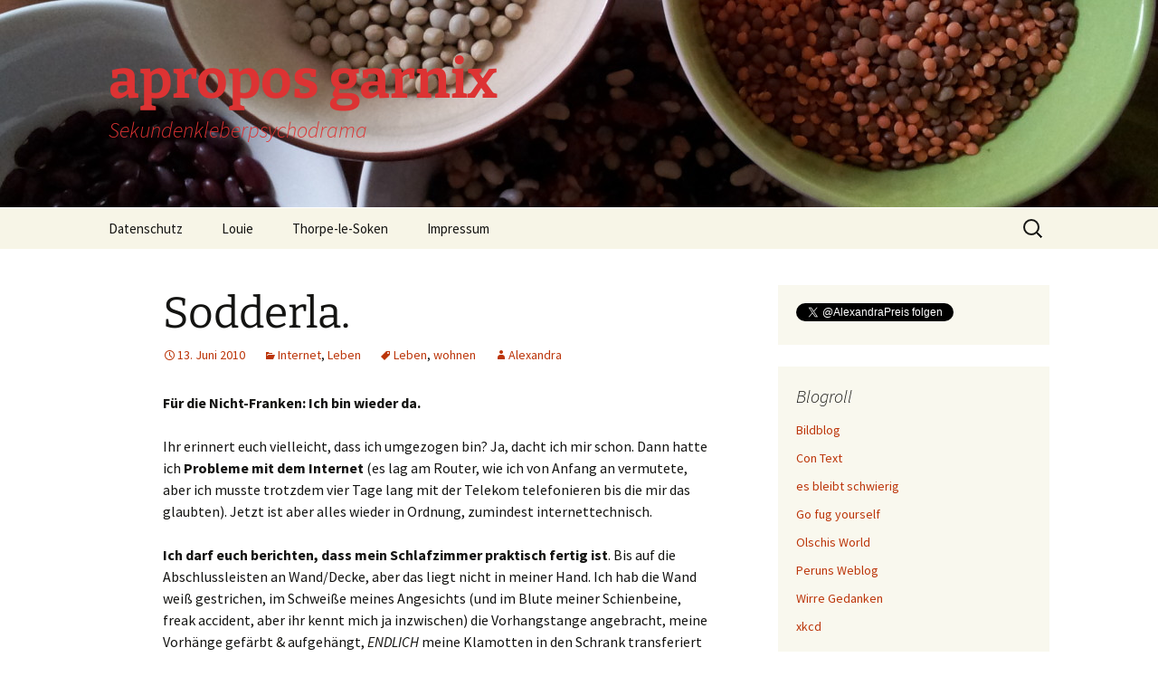

--- FILE ---
content_type: text/html; charset=UTF-8
request_url: http://www.aproposgarnix.de/2010/sodderla/
body_size: 38340
content:
<!DOCTYPE html>
<html lang="de">
<head>
	<meta charset="UTF-8">
	<meta name="viewport" content="width=device-width, initial-scale=1.0">
	<title>Sodderla. | apropos garnix</title>
	<link rel="profile" href="https://gmpg.org/xfn/11">
	<link rel="pingback" href="http://www.aproposgarnix.de/xmlrpc.php">
	<meta name='robots' content='max-image-preview:large' />
<link rel="alternate" type="application/rss+xml" title="apropos garnix &raquo; Feed" href="https://www.aproposgarnix.de/feed/" />
<link rel="alternate" type="application/rss+xml" title="apropos garnix &raquo; Kommentar-Feed" href="https://www.aproposgarnix.de/comments/feed/" />
<link rel="alternate" title="oEmbed (JSON)" type="application/json+oembed" href="https://www.aproposgarnix.de/wp-json/oembed/1.0/embed?url=https%3A%2F%2Fwww.aproposgarnix.de%2F2010%2Fsodderla%2F" />
<link rel="alternate" title="oEmbed (XML)" type="text/xml+oembed" href="https://www.aproposgarnix.de/wp-json/oembed/1.0/embed?url=https%3A%2F%2Fwww.aproposgarnix.de%2F2010%2Fsodderla%2F&#038;format=xml" />
<style id='wp-img-auto-sizes-contain-inline-css'>
img:is([sizes=auto i],[sizes^="auto," i]){contain-intrinsic-size:3000px 1500px}
/*# sourceURL=wp-img-auto-sizes-contain-inline-css */
</style>
<link rel='stylesheet' id='wpra-lightbox-css' href='http://www.aproposgarnix.de/wp-content/plugins/wp-rss-aggregator/core/css/jquery-colorbox.css?ver=1.4.33' media='all' />
<style id='wp-emoji-styles-inline-css'>

	img.wp-smiley, img.emoji {
		display: inline !important;
		border: none !important;
		box-shadow: none !important;
		height: 1em !important;
		width: 1em !important;
		margin: 0 0.07em !important;
		vertical-align: -0.1em !important;
		background: none !important;
		padding: 0 !important;
	}
/*# sourceURL=wp-emoji-styles-inline-css */
</style>
<style id='wp-block-library-inline-css'>
:root{--wp-block-synced-color:#7a00df;--wp-block-synced-color--rgb:122,0,223;--wp-bound-block-color:var(--wp-block-synced-color);--wp-editor-canvas-background:#ddd;--wp-admin-theme-color:#007cba;--wp-admin-theme-color--rgb:0,124,186;--wp-admin-theme-color-darker-10:#006ba1;--wp-admin-theme-color-darker-10--rgb:0,107,160.5;--wp-admin-theme-color-darker-20:#005a87;--wp-admin-theme-color-darker-20--rgb:0,90,135;--wp-admin-border-width-focus:2px}@media (min-resolution:192dpi){:root{--wp-admin-border-width-focus:1.5px}}.wp-element-button{cursor:pointer}:root .has-very-light-gray-background-color{background-color:#eee}:root .has-very-dark-gray-background-color{background-color:#313131}:root .has-very-light-gray-color{color:#eee}:root .has-very-dark-gray-color{color:#313131}:root .has-vivid-green-cyan-to-vivid-cyan-blue-gradient-background{background:linear-gradient(135deg,#00d084,#0693e3)}:root .has-purple-crush-gradient-background{background:linear-gradient(135deg,#34e2e4,#4721fb 50%,#ab1dfe)}:root .has-hazy-dawn-gradient-background{background:linear-gradient(135deg,#faaca8,#dad0ec)}:root .has-subdued-olive-gradient-background{background:linear-gradient(135deg,#fafae1,#67a671)}:root .has-atomic-cream-gradient-background{background:linear-gradient(135deg,#fdd79a,#004a59)}:root .has-nightshade-gradient-background{background:linear-gradient(135deg,#330968,#31cdcf)}:root .has-midnight-gradient-background{background:linear-gradient(135deg,#020381,#2874fc)}:root{--wp--preset--font-size--normal:16px;--wp--preset--font-size--huge:42px}.has-regular-font-size{font-size:1em}.has-larger-font-size{font-size:2.625em}.has-normal-font-size{font-size:var(--wp--preset--font-size--normal)}.has-huge-font-size{font-size:var(--wp--preset--font-size--huge)}.has-text-align-center{text-align:center}.has-text-align-left{text-align:left}.has-text-align-right{text-align:right}.has-fit-text{white-space:nowrap!important}#end-resizable-editor-section{display:none}.aligncenter{clear:both}.items-justified-left{justify-content:flex-start}.items-justified-center{justify-content:center}.items-justified-right{justify-content:flex-end}.items-justified-space-between{justify-content:space-between}.screen-reader-text{border:0;clip-path:inset(50%);height:1px;margin:-1px;overflow:hidden;padding:0;position:absolute;width:1px;word-wrap:normal!important}.screen-reader-text:focus{background-color:#ddd;clip-path:none;color:#444;display:block;font-size:1em;height:auto;left:5px;line-height:normal;padding:15px 23px 14px;text-decoration:none;top:5px;width:auto;z-index:100000}html :where(.has-border-color){border-style:solid}html :where([style*=border-top-color]){border-top-style:solid}html :where([style*=border-right-color]){border-right-style:solid}html :where([style*=border-bottom-color]){border-bottom-style:solid}html :where([style*=border-left-color]){border-left-style:solid}html :where([style*=border-width]){border-style:solid}html :where([style*=border-top-width]){border-top-style:solid}html :where([style*=border-right-width]){border-right-style:solid}html :where([style*=border-bottom-width]){border-bottom-style:solid}html :where([style*=border-left-width]){border-left-style:solid}html :where(img[class*=wp-image-]){height:auto;max-width:100%}:where(figure){margin:0 0 1em}html :where(.is-position-sticky){--wp-admin--admin-bar--position-offset:var(--wp-admin--admin-bar--height,0px)}@media screen and (max-width:600px){html :where(.is-position-sticky){--wp-admin--admin-bar--position-offset:0px}}

/*# sourceURL=wp-block-library-inline-css */
</style><style id='global-styles-inline-css'>
:root{--wp--preset--aspect-ratio--square: 1;--wp--preset--aspect-ratio--4-3: 4/3;--wp--preset--aspect-ratio--3-4: 3/4;--wp--preset--aspect-ratio--3-2: 3/2;--wp--preset--aspect-ratio--2-3: 2/3;--wp--preset--aspect-ratio--16-9: 16/9;--wp--preset--aspect-ratio--9-16: 9/16;--wp--preset--color--black: #000000;--wp--preset--color--cyan-bluish-gray: #abb8c3;--wp--preset--color--white: #fff;--wp--preset--color--pale-pink: #f78da7;--wp--preset--color--vivid-red: #cf2e2e;--wp--preset--color--luminous-vivid-orange: #ff6900;--wp--preset--color--luminous-vivid-amber: #fcb900;--wp--preset--color--light-green-cyan: #7bdcb5;--wp--preset--color--vivid-green-cyan: #00d084;--wp--preset--color--pale-cyan-blue: #8ed1fc;--wp--preset--color--vivid-cyan-blue: #0693e3;--wp--preset--color--vivid-purple: #9b51e0;--wp--preset--color--dark-gray: #141412;--wp--preset--color--red: #bc360a;--wp--preset--color--medium-orange: #db572f;--wp--preset--color--light-orange: #ea9629;--wp--preset--color--yellow: #fbca3c;--wp--preset--color--dark-brown: #220e10;--wp--preset--color--medium-brown: #722d19;--wp--preset--color--light-brown: #eadaa6;--wp--preset--color--beige: #e8e5ce;--wp--preset--color--off-white: #f7f5e7;--wp--preset--gradient--vivid-cyan-blue-to-vivid-purple: linear-gradient(135deg,rgb(6,147,227) 0%,rgb(155,81,224) 100%);--wp--preset--gradient--light-green-cyan-to-vivid-green-cyan: linear-gradient(135deg,rgb(122,220,180) 0%,rgb(0,208,130) 100%);--wp--preset--gradient--luminous-vivid-amber-to-luminous-vivid-orange: linear-gradient(135deg,rgb(252,185,0) 0%,rgb(255,105,0) 100%);--wp--preset--gradient--luminous-vivid-orange-to-vivid-red: linear-gradient(135deg,rgb(255,105,0) 0%,rgb(207,46,46) 100%);--wp--preset--gradient--very-light-gray-to-cyan-bluish-gray: linear-gradient(135deg,rgb(238,238,238) 0%,rgb(169,184,195) 100%);--wp--preset--gradient--cool-to-warm-spectrum: linear-gradient(135deg,rgb(74,234,220) 0%,rgb(151,120,209) 20%,rgb(207,42,186) 40%,rgb(238,44,130) 60%,rgb(251,105,98) 80%,rgb(254,248,76) 100%);--wp--preset--gradient--blush-light-purple: linear-gradient(135deg,rgb(255,206,236) 0%,rgb(152,150,240) 100%);--wp--preset--gradient--blush-bordeaux: linear-gradient(135deg,rgb(254,205,165) 0%,rgb(254,45,45) 50%,rgb(107,0,62) 100%);--wp--preset--gradient--luminous-dusk: linear-gradient(135deg,rgb(255,203,112) 0%,rgb(199,81,192) 50%,rgb(65,88,208) 100%);--wp--preset--gradient--pale-ocean: linear-gradient(135deg,rgb(255,245,203) 0%,rgb(182,227,212) 50%,rgb(51,167,181) 100%);--wp--preset--gradient--electric-grass: linear-gradient(135deg,rgb(202,248,128) 0%,rgb(113,206,126) 100%);--wp--preset--gradient--midnight: linear-gradient(135deg,rgb(2,3,129) 0%,rgb(40,116,252) 100%);--wp--preset--gradient--autumn-brown: linear-gradient(135deg, rgba(226,45,15,1) 0%, rgba(158,25,13,1) 100%);--wp--preset--gradient--sunset-yellow: linear-gradient(135deg, rgba(233,139,41,1) 0%, rgba(238,179,95,1) 100%);--wp--preset--gradient--light-sky: linear-gradient(135deg,rgba(228,228,228,1.0) 0%,rgba(208,225,252,1.0) 100%);--wp--preset--gradient--dark-sky: linear-gradient(135deg,rgba(0,0,0,1.0) 0%,rgba(56,61,69,1.0) 100%);--wp--preset--font-size--small: 13px;--wp--preset--font-size--medium: 20px;--wp--preset--font-size--large: 36px;--wp--preset--font-size--x-large: 42px;--wp--preset--spacing--20: 0.44rem;--wp--preset--spacing--30: 0.67rem;--wp--preset--spacing--40: 1rem;--wp--preset--spacing--50: 1.5rem;--wp--preset--spacing--60: 2.25rem;--wp--preset--spacing--70: 3.38rem;--wp--preset--spacing--80: 5.06rem;--wp--preset--shadow--natural: 6px 6px 9px rgba(0, 0, 0, 0.2);--wp--preset--shadow--deep: 12px 12px 50px rgba(0, 0, 0, 0.4);--wp--preset--shadow--sharp: 6px 6px 0px rgba(0, 0, 0, 0.2);--wp--preset--shadow--outlined: 6px 6px 0px -3px rgb(255, 255, 255), 6px 6px rgb(0, 0, 0);--wp--preset--shadow--crisp: 6px 6px 0px rgb(0, 0, 0);}:where(.is-layout-flex){gap: 0.5em;}:where(.is-layout-grid){gap: 0.5em;}body .is-layout-flex{display: flex;}.is-layout-flex{flex-wrap: wrap;align-items: center;}.is-layout-flex > :is(*, div){margin: 0;}body .is-layout-grid{display: grid;}.is-layout-grid > :is(*, div){margin: 0;}:where(.wp-block-columns.is-layout-flex){gap: 2em;}:where(.wp-block-columns.is-layout-grid){gap: 2em;}:where(.wp-block-post-template.is-layout-flex){gap: 1.25em;}:where(.wp-block-post-template.is-layout-grid){gap: 1.25em;}.has-black-color{color: var(--wp--preset--color--black) !important;}.has-cyan-bluish-gray-color{color: var(--wp--preset--color--cyan-bluish-gray) !important;}.has-white-color{color: var(--wp--preset--color--white) !important;}.has-pale-pink-color{color: var(--wp--preset--color--pale-pink) !important;}.has-vivid-red-color{color: var(--wp--preset--color--vivid-red) !important;}.has-luminous-vivid-orange-color{color: var(--wp--preset--color--luminous-vivid-orange) !important;}.has-luminous-vivid-amber-color{color: var(--wp--preset--color--luminous-vivid-amber) !important;}.has-light-green-cyan-color{color: var(--wp--preset--color--light-green-cyan) !important;}.has-vivid-green-cyan-color{color: var(--wp--preset--color--vivid-green-cyan) !important;}.has-pale-cyan-blue-color{color: var(--wp--preset--color--pale-cyan-blue) !important;}.has-vivid-cyan-blue-color{color: var(--wp--preset--color--vivid-cyan-blue) !important;}.has-vivid-purple-color{color: var(--wp--preset--color--vivid-purple) !important;}.has-black-background-color{background-color: var(--wp--preset--color--black) !important;}.has-cyan-bluish-gray-background-color{background-color: var(--wp--preset--color--cyan-bluish-gray) !important;}.has-white-background-color{background-color: var(--wp--preset--color--white) !important;}.has-pale-pink-background-color{background-color: var(--wp--preset--color--pale-pink) !important;}.has-vivid-red-background-color{background-color: var(--wp--preset--color--vivid-red) !important;}.has-luminous-vivid-orange-background-color{background-color: var(--wp--preset--color--luminous-vivid-orange) !important;}.has-luminous-vivid-amber-background-color{background-color: var(--wp--preset--color--luminous-vivid-amber) !important;}.has-light-green-cyan-background-color{background-color: var(--wp--preset--color--light-green-cyan) !important;}.has-vivid-green-cyan-background-color{background-color: var(--wp--preset--color--vivid-green-cyan) !important;}.has-pale-cyan-blue-background-color{background-color: var(--wp--preset--color--pale-cyan-blue) !important;}.has-vivid-cyan-blue-background-color{background-color: var(--wp--preset--color--vivid-cyan-blue) !important;}.has-vivid-purple-background-color{background-color: var(--wp--preset--color--vivid-purple) !important;}.has-black-border-color{border-color: var(--wp--preset--color--black) !important;}.has-cyan-bluish-gray-border-color{border-color: var(--wp--preset--color--cyan-bluish-gray) !important;}.has-white-border-color{border-color: var(--wp--preset--color--white) !important;}.has-pale-pink-border-color{border-color: var(--wp--preset--color--pale-pink) !important;}.has-vivid-red-border-color{border-color: var(--wp--preset--color--vivid-red) !important;}.has-luminous-vivid-orange-border-color{border-color: var(--wp--preset--color--luminous-vivid-orange) !important;}.has-luminous-vivid-amber-border-color{border-color: var(--wp--preset--color--luminous-vivid-amber) !important;}.has-light-green-cyan-border-color{border-color: var(--wp--preset--color--light-green-cyan) !important;}.has-vivid-green-cyan-border-color{border-color: var(--wp--preset--color--vivid-green-cyan) !important;}.has-pale-cyan-blue-border-color{border-color: var(--wp--preset--color--pale-cyan-blue) !important;}.has-vivid-cyan-blue-border-color{border-color: var(--wp--preset--color--vivid-cyan-blue) !important;}.has-vivid-purple-border-color{border-color: var(--wp--preset--color--vivid-purple) !important;}.has-vivid-cyan-blue-to-vivid-purple-gradient-background{background: var(--wp--preset--gradient--vivid-cyan-blue-to-vivid-purple) !important;}.has-light-green-cyan-to-vivid-green-cyan-gradient-background{background: var(--wp--preset--gradient--light-green-cyan-to-vivid-green-cyan) !important;}.has-luminous-vivid-amber-to-luminous-vivid-orange-gradient-background{background: var(--wp--preset--gradient--luminous-vivid-amber-to-luminous-vivid-orange) !important;}.has-luminous-vivid-orange-to-vivid-red-gradient-background{background: var(--wp--preset--gradient--luminous-vivid-orange-to-vivid-red) !important;}.has-very-light-gray-to-cyan-bluish-gray-gradient-background{background: var(--wp--preset--gradient--very-light-gray-to-cyan-bluish-gray) !important;}.has-cool-to-warm-spectrum-gradient-background{background: var(--wp--preset--gradient--cool-to-warm-spectrum) !important;}.has-blush-light-purple-gradient-background{background: var(--wp--preset--gradient--blush-light-purple) !important;}.has-blush-bordeaux-gradient-background{background: var(--wp--preset--gradient--blush-bordeaux) !important;}.has-luminous-dusk-gradient-background{background: var(--wp--preset--gradient--luminous-dusk) !important;}.has-pale-ocean-gradient-background{background: var(--wp--preset--gradient--pale-ocean) !important;}.has-electric-grass-gradient-background{background: var(--wp--preset--gradient--electric-grass) !important;}.has-midnight-gradient-background{background: var(--wp--preset--gradient--midnight) !important;}.has-small-font-size{font-size: var(--wp--preset--font-size--small) !important;}.has-medium-font-size{font-size: var(--wp--preset--font-size--medium) !important;}.has-large-font-size{font-size: var(--wp--preset--font-size--large) !important;}.has-x-large-font-size{font-size: var(--wp--preset--font-size--x-large) !important;}
/*# sourceURL=global-styles-inline-css */
</style>

<style id='classic-theme-styles-inline-css'>
/*! This file is auto-generated */
.wp-block-button__link{color:#fff;background-color:#32373c;border-radius:9999px;box-shadow:none;text-decoration:none;padding:calc(.667em + 2px) calc(1.333em + 2px);font-size:1.125em}.wp-block-file__button{background:#32373c;color:#fff;text-decoration:none}
/*# sourceURL=/wp-includes/css/classic-themes.min.css */
</style>
<link rel='stylesheet' id='twentythirteen-fonts-css' href='http://www.aproposgarnix.de/wp-content/themes/twentythirteen/fonts/source-sans-pro-plus-bitter.css?ver=20230328' media='all' />
<link rel='stylesheet' id='genericons-css' href='http://www.aproposgarnix.de/wp-content/themes/twentythirteen/genericons/genericons.css?ver=20251101' media='all' />
<link rel='stylesheet' id='twentythirteen-style-css' href='http://www.aproposgarnix.de/wp-content/themes/twentythirteen/style.css?ver=20251202' media='all' />
<link rel='stylesheet' id='twentythirteen-block-style-css' href='http://www.aproposgarnix.de/wp-content/themes/twentythirteen/css/blocks.css?ver=20240520' media='all' />
<script src="http://www.aproposgarnix.de/wp-includes/js/jquery/jquery.min.js?ver=3.7.1" id="jquery-core-js"></script>
<script src="http://www.aproposgarnix.de/wp-includes/js/jquery/jquery-migrate.min.js?ver=3.4.1" id="jquery-migrate-js"></script>
<script src="http://www.aproposgarnix.de/wp-content/themes/twentythirteen/js/functions.js?ver=20250727" id="twentythirteen-script-js" defer data-wp-strategy="defer"></script>
<link rel="https://api.w.org/" href="https://www.aproposgarnix.de/wp-json/" /><link rel="alternate" title="JSON" type="application/json" href="https://www.aproposgarnix.de/wp-json/wp/v2/posts/1061" /><link rel="EditURI" type="application/rsd+xml" title="RSD" href="https://www.aproposgarnix.de/xmlrpc.php?rsd" />
<meta name="generator" content="WordPress 6.9" />
<link rel="canonical" href="https://www.aproposgarnix.de/2010/sodderla/" />
<link rel='shortlink' href='https://www.aproposgarnix.de/?p=1061' />
<style>.recentcomments a{display:inline !important;padding:0 !important;margin:0 !important;}</style>	<style type="text/css" id="twentythirteen-header-css">
		.site-header {
		background: url(http://www.aproposgarnix.de/wp-content/2013/08/cropped-pulse.jpg) no-repeat scroll top;
		background-size: 1600px auto;
	}
	@media (max-width: 767px) {
		.site-header {
			background-size: 768px auto;
		}
	}
	@media (max-width: 359px) {
		.site-header {
			background-size: 360px auto;
		}
	}
				.site-title,
		.site-description {
			color: #dd3333;
		}
		</style>
	</head>

<body class="wp-singular post-template-default single single-post postid-1061 single-format-standard wp-embed-responsive wp-theme-twentythirteen sidebar">
		<div id="page" class="hfeed site">
		<a class="screen-reader-text skip-link" href="#content">
			Zum Inhalt springen		</a>
		<header id="masthead" class="site-header">
						<a class="home-link" href="https://www.aproposgarnix.de/" rel="home" >
									<h1 class="site-title">apropos garnix</h1>
													<h2 class="site-description">Sekundenkleberpsychodrama</h2>
							</a>

			<div id="navbar" class="navbar">
				<nav id="site-navigation" class="navigation main-navigation">
					<button class="menu-toggle">Menü</button>
					<div id="primary-menu" class="nav-menu"><ul>
<li class="page_item page-item-5201"><a href="https://www.aproposgarnix.de/datenschutzerklaerung/">Datenschutz</a></li>
<li class="page_item page-item-4066"><a href="https://www.aproposgarnix.de/louie/">Louie</a></li>
<li class="page_item page-item-196"><a href="https://www.aproposgarnix.de/thorpe-le-soken/">Thorpe-le-Soken</a></li>
<li class="page_item page-item-192"><a href="https://www.aproposgarnix.de/impressum/">Impressum</a></li>
</ul></div>
					<form role="search" method="get" class="search-form" action="https://www.aproposgarnix.de/">
				<label>
					<span class="screen-reader-text">Suche nach:</span>
					<input type="search" class="search-field" placeholder="Suchen …" value="" name="s" />
				</label>
				<input type="submit" class="search-submit" value="Suchen" />
			</form>				</nav><!-- #site-navigation -->
			</div><!-- #navbar -->
		</header><!-- #masthead -->

		<div id="main" class="site-main">

	<div id="primary" class="content-area">
		<div id="content" class="site-content" role="main">

			
				
<article id="post-1061" class="post-1061 post type-post status-publish format-standard hentry category-internet category-leben tag-leben tag-wohnen">
	<header class="entry-header">
		
				<h1 class="entry-title">Sodderla.</h1>
		
		<div class="entry-meta">
			<span class="date"><a href="https://www.aproposgarnix.de/2010/sodderla/" title="Permalink zu Sodderla." rel="bookmark"><time class="entry-date" datetime="2010-06-13T13:19:52+01:00">13. Juni 2010</time></a></span><span class="categories-links"><a href="https://www.aproposgarnix.de/kategorien/internet/" rel="category tag">Internet</a>, <a href="https://www.aproposgarnix.de/kategorien/leben/" rel="category tag">Leben</a></span><span class="tags-links"><a href="https://www.aproposgarnix.de/tag/leben/" rel="tag">Leben</a>, <a href="https://www.aproposgarnix.de/tag/wohnen/" rel="tag">wohnen</a></span><span class="author vcard"><a class="url fn n" href="https://www.aproposgarnix.de/author/admin/" title="Alle Beiträge von Alexandra anzeigen" rel="author">Alexandra</a></span>					</div><!-- .entry-meta -->
	</header><!-- .entry-header -->

		<div class="entry-content">
		<p><strong>Für die Nicht-Franken: Ich bin wieder da.</strong></p>
<p>Ihr erinnert euch vielleicht, dass ich umgezogen bin? Ja, dacht ich mir schon. Dann hatte ich <strong>Probleme mit dem Internet</strong> (es lag am Router, wie ich von Anfang an vermutete, aber ich musste trotzdem vier Tage lang mit der Telekom telefonieren bis die mir das glaubten). Jetzt ist aber alles wieder in Ordnung, zumindest internettechnisch.</p>
<p><strong>Ich darf euch berichten, dass mein Schlafzimmer praktisch fertig ist</strong>. Bis auf die Abschlussleisten an Wand/Decke, aber das liegt nicht in meiner Hand. Ich hab die Wand weiß gestrichen, im Schweiße meines Angesichts (und im Blute meiner Schienbeine, freak accident, aber ihr kennt mich ja inzwischen) die Vorhangstange angebracht, meine Vorhänge gefärbt &amp; aufgehängt, <em>ENDLICH</em> meine Klamotten in den Schrank transferiert (wobei mir auffiel: omg, ich hab nix anzuziehen! Aber ich warte gerade darauf, dass <a href="http://manomama.de/">manomama</a> ein <strong>Wickelkleid</strong>, oder noch besser ein <strong>Kleid in Wickeloptik</strong> bringt) ), und schließlich den schönen cremefarbenen Teppich passend zu den Vorhängen eingefärbt. <em>Cremeweißer </em>Teppich auf <em>ganzweißem</em> Fliesenboden, das sieht einfach nicht aus.</p>
<p>Oh, und <strong>Fenster geputzt</strong>. Auch das so eine Sache &#8230; ich weiß schon, dass ich evtl. mehr Neigung zum Putzen hab als andere Leute &#8211; aber <strong>ich hab&#8217;s eben gern so sauber, dass ich beim Schlafen/Auf-dem-Sofa-Sitzen/Duschen keine Angst haben muss mir eine exotische und peinliche Krankheit zuzuziehen</strong>. So sue me.</p>
<p><strong>Obligatorische Vorher-Nachher-Bilder: </strong></p>
<p><strong>Vorher: </strong></p>
<p><strong><a href="https://www.aproposgarnix.de/wp-content/2010/06/Schlafzimmer-vorher.jpg" target="blank"><img fetchpriority="high" decoding="async" class="aligncenter size-medium wp-image-1064" title="Schlafzimmer vorher" src="https://www.aproposgarnix.de/wp-content/2010/06/Schlafzimmer-vorher-300x225.jpg" alt="" width="300" height="225" srcset="https://www.aproposgarnix.de/wp-content/2010/06/Schlafzimmer-vorher-300x225.jpg 300w, https://www.aproposgarnix.de/wp-content/2010/06/Schlafzimmer-vorher.jpg 640w" sizes="(max-width: 300px) 100vw, 300px" /></a><br />
</strong></p>
<p><strong>Nachher: </strong></p>
<p><a href="https://www.aproposgarnix.de/wp-content/2010/06/Schlafzimmer-nachher.jpg" target="blank"><img decoding="async" class="aligncenter size-medium wp-image-1065" title="Schlafzimmer nachher" src="https://www.aproposgarnix.de/wp-content/2010/06/Schlafzimmer-nachher-225x300.jpg" alt="" width="225" height="300" srcset="https://www.aproposgarnix.de/wp-content/2010/06/Schlafzimmer-nachher-225x300.jpg 225w, https://www.aproposgarnix.de/wp-content/2010/06/Schlafzimmer-nachher-768x1024.jpg 768w, https://www.aproposgarnix.de/wp-content/2010/06/Schlafzimmer-nachher.jpg 960w" sizes="(max-width: 225px) 100vw, 225px" /></a></p>
<p>Jetzt schau ich mir das Nachher-Bild so an, und ich finde: Es muss eine lilane Orchidee her. Gibt es sowas?</p>
<p>Schlafzimmer ist also so weit fertig. Mit den anderen Räumen halte ich euch natürlich auf dem Laufenden.</p>
<p>Aktuell sehe ich mir übrigens <em><strong>Drop Dead Diva</strong></em> an. Gefällt mir. Plot: Modell stirbt, ihre Seele flutscht dann in den Körper einer frisch erschossenen intelligenten Anwälten. Aber leider, <strong>Schicksal schlimmer als der Tod: Anwältin ist dick</strong>.</p>
<p>Ich hab <a href="http://www.dickewelten.de/products/53-drop-dead-diva-die-erste-staffel" target="_blank">die erste Season auf DVD</a> gewonnen, bei <a href="http://www.dickewelten.de/home" target="_blank">www.dickewelten.de</a> &#8211; das übrigens, und das wird wieder keinen interessieren, was mir aber voll worschd ist, und ihr könnt nix dagegen machen, weil das hier mein Blog ist und nicht eures, und wo war ich jetzt grad? Ach ja. <strong>DickeWelten ist auch aus Mittelfranken! Yay Lokalpatriotismus!</strong></p>
<p><strong>So, jedenfalls, hier der Trailer zu Drop Dead Diva:</strong></p>
<p><object classid="clsid:d27cdb6e-ae6d-11cf-96b8-444553540000" width="480" height="385" codebase="http://download.macromedia.com/pub/shockwave/cabs/flash/swflash.cab#version=6,0,40,0"><param name="allowFullScreen" value="true" /><param name="allowscriptaccess" value="always" /><param name="src" value="http://www.youtube.com/v/5AUCSeyhkSs&amp;hl=de_DE&amp;fs=1&amp;color1=0xcc2550&amp;color2=0xe87a9f" /><param name="allowfullscreen" value="true" /><embed type="application/x-shockwave-flash" width="480" height="385" src="http://www.youtube.com/v/5AUCSeyhkSs&amp;hl=de_DE&amp;fs=1&amp;color1=0xcc2550&amp;color2=0xe87a9f" allowscriptaccess="always" allowfullscreen="true"></embed></object></p>
<p>Wie gesagt, gefällt mir. Zumindest bisher, bin grad erst mal halb durch die erste Folge.</p>
<p>Abgesehen davon habe ich gerade mal wieder eine <strong>ePetition beim Bundestag unterschrieben</strong>, und zwar eine <a href="https://epetitionen.bundestag.de/index.php?action=petition;sa=details;petition=11855" target="_blank">Petition für die kultursensible und muttersprachliche Psychotherapie für Menschen mit Zuwanderungshintergrund</a>.  Über die habe ich vor einiger Zeit auf der Arbeit schon einmal gebloggt, und habe da wohl versäumt mitzuzeichnen. Die Sache ist gut, die Petition berechtigt &#8211; aber leider ist sie meiner Meinung nach so schlecht präsentiert und argumentiert, dass sie keinerlei Chancen hat.</p>
<p><strong>Im Prinzip geht es darum</strong>, dass man, um mal ein Beispiel zu nennen, einer Frau, die aus [irgendein Kriegsgebiet]nach Deutschland kommt, die Krieg, Vertreibung, Folter und Vergewaltigung erfahren hat, JETZT SOFORT hilft, und zwar indem man ihr einen Therapeuten bzw. eine Therapeutin gibt, die nicht nur ihre Sprache spricht, sondern die idealerweise auch aus der gleichen Gegend kommt und weiß, wie das Leben der Frau ausgesehen hat.</p>
<p>Vernünftiger Ansatz, sollte man meinen. Ist aber nicht immer so, da die Krankenkassen das nicht immer zahlen, Begründungen und mehr Info findet ihr im Text der Petition.</p>
<p>In der Diskussion gibt es nichts, was man bei der Thematik nicht erwartet hätte: &#8222;Die Ausländer sollen Deutsch lernen; wer hierher kommt, soll sich unseren Sitten anpassen; etc.&#8220;. <strong>Natürlich geht es aber nicht darum, das Deutsch lernen (was ich für eine vollkommen richtige Forderung halte) zu ersetzen.</strong> Es geht doch wohl darum, dass man beschädigten Menschen hilft, wieder funktionieren zu können &#8211; und zwar sofort, und ihre zerbrochenen Seelen und Persönlichkeiten nicht jahrelang einfach mal sein lässt, bis sie so kaputt sind, dass sie im Prinzip einem Gemeinwesen nur noch schaden können. Und das, liebe Leute, ist weder menschlich und, auch wenn es zynisch klingt, es dürfte sich auch volkswirtschaftlich rechnen, wenn die armen Geschöpfe erst mal durchgedreht sind und dann lebenslang irgendwo aufbewahrt werden müssen.</p>
<p><strong>Sofort helfen, und dann Deutsch lernen lassen.</strong> Schon wenn einem das die Menschlichkeit nicht gebietet, sollte man sich doch denken können, dass das auf jeden Fall billiger kommt.</p>
<p>So hätte das auch in der Petition stehen sollen, aber leider wird da lieber mit Ausdrücken wie &#8222;<em>kultursensibel</em>&#8222;, &#8222;<em>Zuwanderungshintergrund</em>&#8222;, &#8222;<em>PsychologInnen</em>&#8220; und, meinem Favoriten, &#8222;<em>gendersensibel</em>&#8220; rumgeschwurbelt.</p>
<p><strong>Klassischer Knieschuss,</strong> wenn ihr mich fragt. Trotzdem, geht hin und unterschreibt, das geht noch bis zum 1. Juli.</p>
	</div><!-- .entry-content -->
	
	<footer class="entry-meta">
		
			</footer><!-- .entry-meta -->
</article><!-- #post -->
						<nav class="navigation post-navigation">
		<h1 class="screen-reader-text">
			Beitragsnavigation		</h1>
		<div class="nav-links">

			<a href="https://www.aproposgarnix.de/2010/funkpause/" rel="prev"><span class="meta-nav">&larr;</span> Funkpause.</a>			<a href="https://www.aproposgarnix.de/2010/asado-verbal-sex-chakra/" rel="next">Asado Verbal &#038; Sex-Chakra <span class="meta-nav">&rarr;</span></a>
		</div><!-- .nav-links -->
	</nav><!-- .navigation -->
						
<div id="comments" class="comments-area">

	
	
</div><!-- #comments -->

			
		</div><!-- #content -->
	</div><!-- #primary -->

	<div id="tertiary" class="sidebar-container" role="complementary">
		<div class="sidebar-inner">
			<div class="widget-area">
				<aside id="custom_html-2" class="widget_text widget widget_custom_html"><div class="textwidget custom-html-widget"><a href="https://twitter.com/AlexandraPreis" class="twitter-follow-button" data-show-count="false" data-lang="de">@AlexandraPreis folgen</a>
<script>!function(d,s,id){var js,fjs=d.getElementsByTagName(s)[0],p=/^http:/.test(d.location)?'http':'https';if(!d.getElementById(id)){js=d.createElement(s);js.id=id;js.src=p+'://platform.twitter.com/widgets.js';fjs.parentNode.insertBefore(js,fjs);}}(document, 'script', 'twitter-wjs');</script>
</div></aside><aside id="linkcat-2" class="widget widget_links"><h3 class="widget-title">Blogroll</h3>
	<ul class='xoxo blogroll'>
<li><a href="http://www.bildblog.de/" title="Ein Watchblog für deutsche Medien" target="_blank">Bildblog</a></li>
<li><a href="http://www.scilogs.de/chrono/blog/con-text" rel="friend" title="Wörter brauchen Gesellschaft" target="_blank">Con Text</a></li>
<li><a href="http://www.dh2publishing.info" title="wherever my whimsy takes me" target="_blank">es bleibt schwierig</a></li>
<li><a href="http://gofugyourself.celebuzz.com/" title="fugly is the new pretty" target="_blank">Go fug yourself</a></li>
<li><a href="http://www.olschis-world.de/wp/" rel="contact" title="olschoks Geschichten aus aller Welt" target="_blank">Olschis World</a></li>
<li><a href="http://www.perun.net/" title="Das Blog von Vladimir Simovic, viel zu WordPress" target="_blank">Peruns Weblog</a></li>
<li><a href="http://mikemacapple.wordpress.com/" rel="met" title="mikemacapple versucht, seine wirren Gedanken in Worte zu fassen" target="_blank">Wirre Gedanken</a></li>
<li><a href="http://xkcd.com/" title="A webcomic of romance, sarcasm, math, and language." target="_blank">xkcd</a></li>

	</ul>
</aside>
<aside id="linkcat-9" class="widget widget_links"><h3 class="widget-title">Schamlose Werbung</h3>
	<ul class='xoxo blogroll'>
<li><a href="http://www.alexandrapreis.de" target="_blank">Alexandra Preis</a></li>
<li><a href="http://www.archinovum.de" rel="friend met" title="grafik &amp; design" target="_blank">archinoVum | grafik &amp; design</a></li>
<li><a href="http://www.lachenmair.com" rel="met" title="IT-Consulting für kleine und mittelständische Unternehmen" target="_blank">lachenmair.info &#8211; IT-consulting</a></li>
<li><a href="http://www.traveloca.com" title="deine Reisecommunity" target="_blank">traveloca</a></li>
<li><a href="http://dh2publishing.info/" title="Fotos &#8211; Texte &#8211; Kreativberatung" target="_blank">[DH² Publishing]</a></li>

	</ul>
</aside>
			</div><!-- .widget-area -->
		</div><!-- .sidebar-inner -->
	</div><!-- #tertiary -->

		</div><!-- #main -->
		<footer id="colophon" class="site-footer">
				<div id="secondary" class="sidebar-container" role="complementary">
		<div class="widget-area">
			<aside id="recent-comments-3" class="widget widget_recent_comments"><h3 class="widget-title">Neueste Kommentare</h3><nav aria-label="Neueste Kommentare"><ul id="recentcomments"><li class="recentcomments"><span class="comment-author-link"><a href="https://cleoclindamycin.com/" class="url" rel="ugc external nofollow">clindamycin 150mg</a></span> bei <a href="https://www.aproposgarnix.de/louie/#comment-66916">Louie</a></li><li class="recentcomments"><span class="comment-author-link"><a href="http://www.aproposgarnix.de" class="url" rel="ugc">Alexandra</a></span> bei <a href="https://www.aproposgarnix.de/2017/auch-heuer-wieder-frauentag/#comment-66907">Auch heuer wieder: Internationaler Frauentag.</a></li><li class="recentcomments"><span class="comment-author-link"><a href="http://www.aproposgarnix.de" class="url" rel="ugc">Alexandra</a></span> bei <a href="https://www.aproposgarnix.de/2017/auch-heuer-wieder-frauentag/#comment-66906">Auch heuer wieder: Internationaler Frauentag.</a></li><li class="recentcomments"><span class="comment-author-link"><a href="http://www.wockensolle.de" class="url" rel="ugc external nofollow">Cornelie Müller-Gödecke</a></span> bei <a href="https://www.aproposgarnix.de/2017/auch-heuer-wieder-frauentag/#comment-66905">Auch heuer wieder: Internationaler Frauentag.</a></li><li class="recentcomments"><span class="comment-author-link"><a href="http://www.wockensolle.de" class="url" rel="ugc external nofollow">Cornelie Müller-Gödecke</a></span> bei <a href="https://www.aproposgarnix.de/2017/auch-heuer-wieder-frauentag/#comment-66904">Auch heuer wieder: Internationaler Frauentag.</a></li></ul></nav></aside>		</div><!-- .widget-area -->
	</div><!-- #secondary -->

			<div class="site-info">
								<a class="privacy-policy-link" href="https://www.aproposgarnix.de/datenschutzerklaerung/" rel="privacy-policy">Datenschutz</a><span role="separator" aria-hidden="true"></span>				<a href="https://de.wordpress.org/" class="imprint">
					Mit Stolz präsentiert von WordPress				</a>
			</div><!-- .site-info -->
		</footer><!-- #colophon -->
	</div><!-- #page -->

	<script type="speculationrules">
{"prefetch":[{"source":"document","where":{"and":[{"href_matches":"/*"},{"not":{"href_matches":["/wp-*.php","/wp-admin/*","/wp-content/*","/wp-content/plugins/*","/wp-content/themes/twentythirteen/*","/*\\?(.+)"]}},{"not":{"selector_matches":"a[rel~=\"nofollow\"]"}},{"not":{"selector_matches":".no-prefetch, .no-prefetch a"}}]},"eagerness":"conservative"}]}
</script>
<script src="http://www.aproposgarnix.de/wp-includes/js/imagesloaded.min.js?ver=5.0.0" id="imagesloaded-js"></script>
<script src="http://www.aproposgarnix.de/wp-includes/js/masonry.min.js?ver=4.2.2" id="masonry-js"></script>
<script src="http://www.aproposgarnix.de/wp-includes/js/jquery/jquery.masonry.min.js?ver=3.1.2b" id="jquery-masonry-js"></script>
<script id="wp-emoji-settings" type="application/json">
{"baseUrl":"https://s.w.org/images/core/emoji/17.0.2/72x72/","ext":".png","svgUrl":"https://s.w.org/images/core/emoji/17.0.2/svg/","svgExt":".svg","source":{"concatemoji":"http://www.aproposgarnix.de/wp-includes/js/wp-emoji-release.min.js?ver=6.9"}}
</script>
<script type="module">
/*! This file is auto-generated */
const a=JSON.parse(document.getElementById("wp-emoji-settings").textContent),o=(window._wpemojiSettings=a,"wpEmojiSettingsSupports"),s=["flag","emoji"];function i(e){try{var t={supportTests:e,timestamp:(new Date).valueOf()};sessionStorage.setItem(o,JSON.stringify(t))}catch(e){}}function c(e,t,n){e.clearRect(0,0,e.canvas.width,e.canvas.height),e.fillText(t,0,0);t=new Uint32Array(e.getImageData(0,0,e.canvas.width,e.canvas.height).data);e.clearRect(0,0,e.canvas.width,e.canvas.height),e.fillText(n,0,0);const a=new Uint32Array(e.getImageData(0,0,e.canvas.width,e.canvas.height).data);return t.every((e,t)=>e===a[t])}function p(e,t){e.clearRect(0,0,e.canvas.width,e.canvas.height),e.fillText(t,0,0);var n=e.getImageData(16,16,1,1);for(let e=0;e<n.data.length;e++)if(0!==n.data[e])return!1;return!0}function u(e,t,n,a){switch(t){case"flag":return n(e,"\ud83c\udff3\ufe0f\u200d\u26a7\ufe0f","\ud83c\udff3\ufe0f\u200b\u26a7\ufe0f")?!1:!n(e,"\ud83c\udde8\ud83c\uddf6","\ud83c\udde8\u200b\ud83c\uddf6")&&!n(e,"\ud83c\udff4\udb40\udc67\udb40\udc62\udb40\udc65\udb40\udc6e\udb40\udc67\udb40\udc7f","\ud83c\udff4\u200b\udb40\udc67\u200b\udb40\udc62\u200b\udb40\udc65\u200b\udb40\udc6e\u200b\udb40\udc67\u200b\udb40\udc7f");case"emoji":return!a(e,"\ud83e\u1fac8")}return!1}function f(e,t,n,a){let r;const o=(r="undefined"!=typeof WorkerGlobalScope&&self instanceof WorkerGlobalScope?new OffscreenCanvas(300,150):document.createElement("canvas")).getContext("2d",{willReadFrequently:!0}),s=(o.textBaseline="top",o.font="600 32px Arial",{});return e.forEach(e=>{s[e]=t(o,e,n,a)}),s}function r(e){var t=document.createElement("script");t.src=e,t.defer=!0,document.head.appendChild(t)}a.supports={everything:!0,everythingExceptFlag:!0},new Promise(t=>{let n=function(){try{var e=JSON.parse(sessionStorage.getItem(o));if("object"==typeof e&&"number"==typeof e.timestamp&&(new Date).valueOf()<e.timestamp+604800&&"object"==typeof e.supportTests)return e.supportTests}catch(e){}return null}();if(!n){if("undefined"!=typeof Worker&&"undefined"!=typeof OffscreenCanvas&&"undefined"!=typeof URL&&URL.createObjectURL&&"undefined"!=typeof Blob)try{var e="postMessage("+f.toString()+"("+[JSON.stringify(s),u.toString(),c.toString(),p.toString()].join(",")+"));",a=new Blob([e],{type:"text/javascript"});const r=new Worker(URL.createObjectURL(a),{name:"wpTestEmojiSupports"});return void(r.onmessage=e=>{i(n=e.data),r.terminate(),t(n)})}catch(e){}i(n=f(s,u,c,p))}t(n)}).then(e=>{for(const n in e)a.supports[n]=e[n],a.supports.everything=a.supports.everything&&a.supports[n],"flag"!==n&&(a.supports.everythingExceptFlag=a.supports.everythingExceptFlag&&a.supports[n]);var t;a.supports.everythingExceptFlag=a.supports.everythingExceptFlag&&!a.supports.flag,a.supports.everything||((t=a.source||{}).concatemoji?r(t.concatemoji):t.wpemoji&&t.twemoji&&(r(t.twemoji),r(t.wpemoji)))});
//# sourceURL=http://www.aproposgarnix.de/wp-includes/js/wp-emoji-loader.min.js
</script>
</body>
</html>
